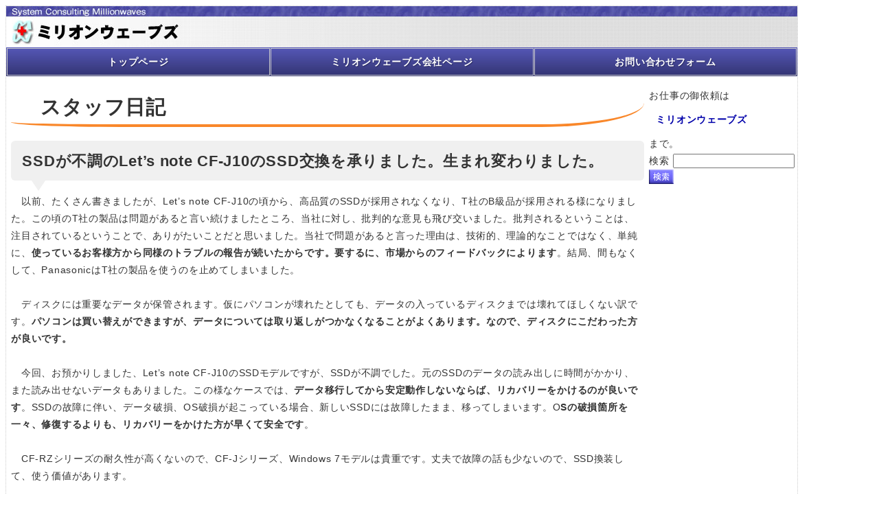

--- FILE ---
content_type: text/html; charset=UTF-8
request_url: https://www3.millionwaves.com/pcsupport/ssd/lets_note/2644
body_size: 9771
content:
<!DOCTYPE html>
<html lang="ja">
<head>
<meta charset="utf-8">
<meta http-equiv="X-UA-Compatible" content="IE-edge">
<meta name="format-detection" content="telephone=no">
<meta name="viewport" content="width=device-width" />
<title>SSDが不調のLet&#8217;s note CF-J10のSSD交換を承りました。生まれ変わりました。スタッフ日記</title>
<meta name="description" content="　以前、たくさん書きましたが、Let's note CF-J10の頃から、高品質のSSDが採用されなくなり、T社のB級品が採用される様になりました。この頃のT社の製品は問題があると言い続けましたところ、当社に対し、批判的な意見も飛…" />
<meta name='robots' content='max-image-preview:large' />
<style>img:is([sizes="auto" i], [sizes^="auto," i]) { contain-intrinsic-size: 3000px 1500px }</style>
<style id='classic-theme-styles-inline-css' type='text/css'>
/*! This file is auto-generated */
.wp-block-button__link{color:#fff;background-color:#32373c;border-radius:9999px;box-shadow:none;text-decoration:none;padding:calc(.667em + 2px) calc(1.333em + 2px);font-size:1.125em}.wp-block-file__button{background:#32373c;color:#fff;text-decoration:none}
</style>
<style id='global-styles-inline-css' type='text/css'>
:root{--wp--preset--aspect-ratio--square: 1;--wp--preset--aspect-ratio--4-3: 4/3;--wp--preset--aspect-ratio--3-4: 3/4;--wp--preset--aspect-ratio--3-2: 3/2;--wp--preset--aspect-ratio--2-3: 2/3;--wp--preset--aspect-ratio--16-9: 16/9;--wp--preset--aspect-ratio--9-16: 9/16;--wp--preset--color--black: #000000;--wp--preset--color--cyan-bluish-gray: #abb8c3;--wp--preset--color--white: #ffffff;--wp--preset--color--pale-pink: #f78da7;--wp--preset--color--vivid-red: #cf2e2e;--wp--preset--color--luminous-vivid-orange: #ff6900;--wp--preset--color--luminous-vivid-amber: #fcb900;--wp--preset--color--light-green-cyan: #7bdcb5;--wp--preset--color--vivid-green-cyan: #00d084;--wp--preset--color--pale-cyan-blue: #8ed1fc;--wp--preset--color--vivid-cyan-blue: #0693e3;--wp--preset--color--vivid-purple: #9b51e0;--wp--preset--gradient--vivid-cyan-blue-to-vivid-purple: linear-gradient(135deg,rgba(6,147,227,1) 0%,rgb(155,81,224) 100%);--wp--preset--gradient--light-green-cyan-to-vivid-green-cyan: linear-gradient(135deg,rgb(122,220,180) 0%,rgb(0,208,130) 100%);--wp--preset--gradient--luminous-vivid-amber-to-luminous-vivid-orange: linear-gradient(135deg,rgba(252,185,0,1) 0%,rgba(255,105,0,1) 100%);--wp--preset--gradient--luminous-vivid-orange-to-vivid-red: linear-gradient(135deg,rgba(255,105,0,1) 0%,rgb(207,46,46) 100%);--wp--preset--gradient--very-light-gray-to-cyan-bluish-gray: linear-gradient(135deg,rgb(238,238,238) 0%,rgb(169,184,195) 100%);--wp--preset--gradient--cool-to-warm-spectrum: linear-gradient(135deg,rgb(74,234,220) 0%,rgb(151,120,209) 20%,rgb(207,42,186) 40%,rgb(238,44,130) 60%,rgb(251,105,98) 80%,rgb(254,248,76) 100%);--wp--preset--gradient--blush-light-purple: linear-gradient(135deg,rgb(255,206,236) 0%,rgb(152,150,240) 100%);--wp--preset--gradient--blush-bordeaux: linear-gradient(135deg,rgb(254,205,165) 0%,rgb(254,45,45) 50%,rgb(107,0,62) 100%);--wp--preset--gradient--luminous-dusk: linear-gradient(135deg,rgb(255,203,112) 0%,rgb(199,81,192) 50%,rgb(65,88,208) 100%);--wp--preset--gradient--pale-ocean: linear-gradient(135deg,rgb(255,245,203) 0%,rgb(182,227,212) 50%,rgb(51,167,181) 100%);--wp--preset--gradient--electric-grass: linear-gradient(135deg,rgb(202,248,128) 0%,rgb(113,206,126) 100%);--wp--preset--gradient--midnight: linear-gradient(135deg,rgb(2,3,129) 0%,rgb(40,116,252) 100%);--wp--preset--font-size--small: 13px;--wp--preset--font-size--medium: 20px;--wp--preset--font-size--large: 36px;--wp--preset--font-size--x-large: 42px;--wp--preset--spacing--20: 0.44rem;--wp--preset--spacing--30: 0.67rem;--wp--preset--spacing--40: 1rem;--wp--preset--spacing--50: 1.5rem;--wp--preset--spacing--60: 2.25rem;--wp--preset--spacing--70: 3.38rem;--wp--preset--spacing--80: 5.06rem;--wp--preset--shadow--natural: 6px 6px 9px rgba(0, 0, 0, 0.2);--wp--preset--shadow--deep: 12px 12px 50px rgba(0, 0, 0, 0.4);--wp--preset--shadow--sharp: 6px 6px 0px rgba(0, 0, 0, 0.2);--wp--preset--shadow--outlined: 6px 6px 0px -3px rgba(255, 255, 255, 1), 6px 6px rgba(0, 0, 0, 1);--wp--preset--shadow--crisp: 6px 6px 0px rgba(0, 0, 0, 1);}:where(.is-layout-flex){gap: 0.5em;}:where(.is-layout-grid){gap: 0.5em;}body .is-layout-flex{display: flex;}.is-layout-flex{flex-wrap: wrap;align-items: center;}.is-layout-flex > :is(*, div){margin: 0;}body .is-layout-grid{display: grid;}.is-layout-grid > :is(*, div){margin: 0;}:where(.wp-block-columns.is-layout-flex){gap: 2em;}:where(.wp-block-columns.is-layout-grid){gap: 2em;}:where(.wp-block-post-template.is-layout-flex){gap: 1.25em;}:where(.wp-block-post-template.is-layout-grid){gap: 1.25em;}.has-black-color{color: var(--wp--preset--color--black) !important;}.has-cyan-bluish-gray-color{color: var(--wp--preset--color--cyan-bluish-gray) !important;}.has-white-color{color: var(--wp--preset--color--white) !important;}.has-pale-pink-color{color: var(--wp--preset--color--pale-pink) !important;}.has-vivid-red-color{color: var(--wp--preset--color--vivid-red) !important;}.has-luminous-vivid-orange-color{color: var(--wp--preset--color--luminous-vivid-orange) !important;}.has-luminous-vivid-amber-color{color: var(--wp--preset--color--luminous-vivid-amber) !important;}.has-light-green-cyan-color{color: var(--wp--preset--color--light-green-cyan) !important;}.has-vivid-green-cyan-color{color: var(--wp--preset--color--vivid-green-cyan) !important;}.has-pale-cyan-blue-color{color: var(--wp--preset--color--pale-cyan-blue) !important;}.has-vivid-cyan-blue-color{color: var(--wp--preset--color--vivid-cyan-blue) !important;}.has-vivid-purple-color{color: var(--wp--preset--color--vivid-purple) !important;}.has-black-background-color{background-color: var(--wp--preset--color--black) !important;}.has-cyan-bluish-gray-background-color{background-color: var(--wp--preset--color--cyan-bluish-gray) !important;}.has-white-background-color{background-color: var(--wp--preset--color--white) !important;}.has-pale-pink-background-color{background-color: var(--wp--preset--color--pale-pink) !important;}.has-vivid-red-background-color{background-color: var(--wp--preset--color--vivid-red) !important;}.has-luminous-vivid-orange-background-color{background-color: var(--wp--preset--color--luminous-vivid-orange) !important;}.has-luminous-vivid-amber-background-color{background-color: var(--wp--preset--color--luminous-vivid-amber) !important;}.has-light-green-cyan-background-color{background-color: var(--wp--preset--color--light-green-cyan) !important;}.has-vivid-green-cyan-background-color{background-color: var(--wp--preset--color--vivid-green-cyan) !important;}.has-pale-cyan-blue-background-color{background-color: var(--wp--preset--color--pale-cyan-blue) !important;}.has-vivid-cyan-blue-background-color{background-color: var(--wp--preset--color--vivid-cyan-blue) !important;}.has-vivid-purple-background-color{background-color: var(--wp--preset--color--vivid-purple) !important;}.has-black-border-color{border-color: var(--wp--preset--color--black) !important;}.has-cyan-bluish-gray-border-color{border-color: var(--wp--preset--color--cyan-bluish-gray) !important;}.has-white-border-color{border-color: var(--wp--preset--color--white) !important;}.has-pale-pink-border-color{border-color: var(--wp--preset--color--pale-pink) !important;}.has-vivid-red-border-color{border-color: var(--wp--preset--color--vivid-red) !important;}.has-luminous-vivid-orange-border-color{border-color: var(--wp--preset--color--luminous-vivid-orange) !important;}.has-luminous-vivid-amber-border-color{border-color: var(--wp--preset--color--luminous-vivid-amber) !important;}.has-light-green-cyan-border-color{border-color: var(--wp--preset--color--light-green-cyan) !important;}.has-vivid-green-cyan-border-color{border-color: var(--wp--preset--color--vivid-green-cyan) !important;}.has-pale-cyan-blue-border-color{border-color: var(--wp--preset--color--pale-cyan-blue) !important;}.has-vivid-cyan-blue-border-color{border-color: var(--wp--preset--color--vivid-cyan-blue) !important;}.has-vivid-purple-border-color{border-color: var(--wp--preset--color--vivid-purple) !important;}.has-vivid-cyan-blue-to-vivid-purple-gradient-background{background: var(--wp--preset--gradient--vivid-cyan-blue-to-vivid-purple) !important;}.has-light-green-cyan-to-vivid-green-cyan-gradient-background{background: var(--wp--preset--gradient--light-green-cyan-to-vivid-green-cyan) !important;}.has-luminous-vivid-amber-to-luminous-vivid-orange-gradient-background{background: var(--wp--preset--gradient--luminous-vivid-amber-to-luminous-vivid-orange) !important;}.has-luminous-vivid-orange-to-vivid-red-gradient-background{background: var(--wp--preset--gradient--luminous-vivid-orange-to-vivid-red) !important;}.has-very-light-gray-to-cyan-bluish-gray-gradient-background{background: var(--wp--preset--gradient--very-light-gray-to-cyan-bluish-gray) !important;}.has-cool-to-warm-spectrum-gradient-background{background: var(--wp--preset--gradient--cool-to-warm-spectrum) !important;}.has-blush-light-purple-gradient-background{background: var(--wp--preset--gradient--blush-light-purple) !important;}.has-blush-bordeaux-gradient-background{background: var(--wp--preset--gradient--blush-bordeaux) !important;}.has-luminous-dusk-gradient-background{background: var(--wp--preset--gradient--luminous-dusk) !important;}.has-pale-ocean-gradient-background{background: var(--wp--preset--gradient--pale-ocean) !important;}.has-electric-grass-gradient-background{background: var(--wp--preset--gradient--electric-grass) !important;}.has-midnight-gradient-background{background: var(--wp--preset--gradient--midnight) !important;}.has-small-font-size{font-size: var(--wp--preset--font-size--small) !important;}.has-medium-font-size{font-size: var(--wp--preset--font-size--medium) !important;}.has-large-font-size{font-size: var(--wp--preset--font-size--large) !important;}.has-x-large-font-size{font-size: var(--wp--preset--font-size--x-large) !important;}
:where(.wp-block-post-template.is-layout-flex){gap: 1.25em;}:where(.wp-block-post-template.is-layout-grid){gap: 1.25em;}
:where(.wp-block-columns.is-layout-flex){gap: 2em;}:where(.wp-block-columns.is-layout-grid){gap: 2em;}
:root :where(.wp-block-pullquote){font-size: 1.5em;line-height: 1.6;}
</style>
<style id='akismet-widget-style-inline-css' type='text/css'>
.a-stats {
--akismet-color-mid-green: #357b49;
--akismet-color-white: #fff;
--akismet-color-light-grey: #f6f7f7;
max-width: 350px;
width: auto;
}
.a-stats * {
all: unset;
box-sizing: border-box;
}
.a-stats strong {
font-weight: 600;
}
.a-stats a.a-stats__link,
.a-stats a.a-stats__link:visited,
.a-stats a.a-stats__link:active {
background: var(--akismet-color-mid-green);
border: none;
box-shadow: none;
border-radius: 8px;
color: var(--akismet-color-white);
cursor: pointer;
display: block;
font-family: -apple-system, BlinkMacSystemFont, 'Segoe UI', 'Roboto', 'Oxygen-Sans', 'Ubuntu', 'Cantarell', 'Helvetica Neue', sans-serif;
font-weight: 500;
padding: 12px;
text-align: center;
text-decoration: none;
transition: all 0.2s ease;
}
/* Extra specificity to deal with TwentyTwentyOne focus style */
.widget .a-stats a.a-stats__link:focus {
background: var(--akismet-color-mid-green);
color: var(--akismet-color-white);
text-decoration: none;
}
.a-stats a.a-stats__link:hover {
filter: brightness(110%);
box-shadow: 0 4px 12px rgba(0, 0, 0, 0.06), 0 0 2px rgba(0, 0, 0, 0.16);
}
.a-stats .count {
color: var(--akismet-color-white);
display: block;
font-size: 1.5em;
line-height: 1.4;
padding: 0 13px;
white-space: nowrap;
}
</style>
<link rel='stylesheet' id='wp-pagenavi-css' href='//www3.millionwaves.com/wp-content/cache/wpfc-minified/du8p90vc/dj04u.css' type='text/css' media='all' />
<link rel="https://api.w.org/" href="https://www3.millionwaves.com/wp-json/" /><link rel="alternate" title="JSON" type="application/json" href="https://www3.millionwaves.com/wp-json/wp/v2/posts/2644" /><link rel="alternate" title="oEmbed (JSON)" type="application/json+oembed" href="https://www3.millionwaves.com/wp-json/oembed/1.0/embed?url=https%3A%2F%2Fwww3.millionwaves.com%2Fpcsupport%2Fssd%2Flets_note%2F2644" />
<link rel="alternate" title="oEmbed (XML)" type="text/xml+oembed" href="https://www3.millionwaves.com/wp-json/oembed/1.0/embed?url=https%3A%2F%2Fwww3.millionwaves.com%2Fpcsupport%2Fssd%2Flets_note%2F2644&#038;format=xml" />
<link rel="canonical" href="https://www3.millionwaves.com/pcsupport/ssd/lets_note/2644">
<link rel="icon" href="./favicon.ico">
<style>
html {font-family: 'Hiragino Kaku Gothic Pro','ヒラギノ角ゴ Pro W3','メイリオ',Meiryo,'ＭＳ Ｐゴシック',sans-serif; }
body {font-size: 1em; line-height: 1.75; letter-spacing: 0.05em; color: #333; }
a {text-decoration: none; color:#00a; font-weight: bold; }
a:hover {color: #a00; text-decoration: underline dotted #a00; }
ul{list-style: none; padding: 0;}
h2 a {color: #333; }
h2 a:hover {color: #333; text-decoration: none; }
.st-cu-o {padding: 0 1.5em; border-bottom: solid 4px #f9872a; border-radius: 0px 0px 150px 160px/0px 0px 35px 7px; }
.st-fk {position: relative; padding: .5em .75em; background-color: #f0f0f0; border-radius: 6px; }
.st-fk:after {position: absolute; top: 100%; left: 30px; content: ''; width: 0; height: 0; border: 10px solid transparent; border-top: 15px solid #f0f0f0; }
.ln-p {background: rgba(0, 0, 0, 0) linear-gradient(transparent 60%, #FFDFEF 0%) repeat scroll 0 0; }
.ln-c {background: rgba(0, 0, 0, 0) linear-gradient(transparent 60%, #cce5ff 0%) repeat scroll 0 0; }
.ln-y {background: rgba(0, 0, 0, 0) linear-gradient(transparent 60%, #ffffbc 0%) repeat scroll 0 0; }
.frame_red {padding: 5px; border:2px solid #e0aaaa;}
.related_post a { display: block; padding: 10px; margin: 10px;}
.wp-pagenavi, .ad {text-align: center; margin: 15px 0; }
.wp-pagenavi a, .wp-pagenavi a:link, .wp-pagenavi a:active, .wp-pagenavi a:visited {border: 1px solid #ccc; padding: 15px; margin: 5px; color: #06c; }
.wp-pagenavi span.current {padding: 15px; margin: 5px; font-weight: bold; color:#c00; }
#c0 {display: grid; grid-template-rows: 60px auto auto 5em; grid-template-columns: auto; }
header {background-image: url("https://www3.millionwaves.com/wp-content/themes/Millionwaves3_2/headerbk.jpg"); background-repeat: repeat-x; width: 97%; position: fixed; overflow: hidden; z-index:10; }
#b-mn {position: absolute; top: 15px; right: 0; width: 45px; height: 45px; }
nav{position: fixed; top: 70px; height: 300px; z-index:10; display: grid; grid-template-rows: repeat(auto-fill, minmax(50px, 1fr)); grid-auto-columns: 15em; grid-gap: 1px; padding: 1px; justify-content: center; text-align:center; background: -webkit-linear-gradient(top, #5658b8 0%, #333472 100%); background: linear-gradient(to bottom, #5658b8 0%, #333472 100%); color: #fff; text-shadow: 1px 1px 1px rgba(0, 0, 0, .3); }
.nv {visibility: hidden; }
.nv a {line-height: 1.3; display: block; color:#fff; border:1px solid #ccc; padding: 10px; }
.nv a:hover {text-decoration: none; color: #ffb; }
main {grid-row: 2 / 3; grid-column: 1 / 2; background: #fff; padding: 0em 0.5em; }
aside {grid-row: 3 / 4; grid-column: 1 / 2; background: #fff; }
footer {grid-auto-rows: 3em; grid-row: 4 / 5; grid-column: 1 / 2; background: #eee; text-align:center; }
article {border-bottom: 1px dotted #ccc; }
article img {width: 100%; height: auto; border: 1px #ccc dotted; padding: 3px; max-width: 500px;}
article p {margin-bottom: 2em; }
.mt {text-align: right; margin-bottom: 2em; }
.widget a {display: block; padding: 5px; margin: 5px;}
@media screen and (min-width: 48em){
body {font-size: 0.9em; }
#c0 {grid-template-rows: 60px 3em 1fr 2em; grid-template-columns: 1fr 15em; border: 1px dotted #ccc; max-width: 80em; }
header {width: auto; position: static; grid-row: 1 / 2; grid-column: 1 / 3; }
#b-mn {display: none !important; }
nav {position: static; height: max-content; grid-row: 2 / 3; grid-column: 1 / 3; grid-template-columns: repeat(auto-fit, minmax(200px, 1fr)); grid-template-rows: auto; }
.nv {visibility: visible !important; }
main {grid-row: 3 / 4; grid-column: 1 / 2; }
aside {grid-row: 3 / 4; grid-column: 2 / 3; }
footer {grid-row: 4 / 5; grid-column: 1 / 3; }
</style>
<!-- Global site tag (gtag.js) - Google Analytics -->
<script async src="https://www.googletagmanager.com/gtag/js?id=UA-2484427-8"></script>
<script>
window.dataLayer = window.dataLayer || [];
function gtag(){dataLayer.push(arguments);}
gtag('js', new Date());
gtag('config', 'UA-2484427-8');
</script>
</head>
<body>
<div id="c0">
<header>
<img src="https://www3.millionwaves.com/wp-content/themes/Millionwaves3_2/header.jpg" alt="システム開発とシステムコンサルティングのミリオンウェーブズ" />
<img id="b-mn" src="https://www3.millionwaves.com/wp-content/themes/Millionwaves3_2/bars.svg" alt="menu">
</header>
<main>
<h1 class="st-cu-o">スタッフ日記</h1>
<div>
</div>
<article id="p-2644">
<h2 class="st-fk"><a href="https://www3.millionwaves.com/pcsupport/ssd/lets_note/2644">SSDが不調のLet&#8217;s note CF-J10のSSD交換を承りました。生まれ変わりました。</a></h2>
<p>
　以前、たくさん書きましたが、Let&#8217;s note CF-J10の頃から、高品質のSSDが採用されなくなり、T社のB級品が採用される様になりました。この頃のT社の製品は問題があると言い続けましたところ、当社に対し、批判的な意見も飛び交いました。批判されるということは、注目されているということで、ありがたいことだと思いました。当社で問題があると言った理由は、技術的、理論的なことではなく、単純に、<strong>使っているお客様方から同様のトラブルの報告が続いたからです。要するに、市場からのフィードバックによります</strong>。結局、間もなくして、PanasonicはT社の製品を使うのを止めてしまいました。<br />
<br />
　ディスクには重要なデータが保管されます。仮にパソコンが壊れたとしても、データの入っているディスクまでは壊れてほしくない訳です。<strong>パソコンは買い替えができますが、データについては取り返しがつかなくなることがよくあります。なので、ディスクにこだわった方が良いです。</strong><br />
<br />
　今回、お預かりしました、Let&#8217;s note CF-J10のSSDモデルですが、SSDが不調でした。元のSSDのデータの読み出しに時間がかかり、また読み出せないデータもありました。この様なケースでは、<strong>データ移行してから安定動作しないならば、リカバリーをかけるのが良いです</strong>。SSDの故障に伴い、データ破損、OS破損が起こっている場合、新しいSSDには故障したまま、移ってしまいます。O<strong>Sの破損箇所を一々、修復するよりも、リカバリーをかけた方が早くて安全です</strong>。<br />
<br />
　CF-RZシリーズの耐久性が高くないので、CF-Jシリーズ、Windows 7モデルは貴重です。丈夫で故障の話も少ないので、SSD換装して、使う価値があります。<br />
<br />
<br />
<div class="frame_red">
→　<a href="https://www.millionwaves.com/service/pcsupport/171" target="_blank">Panasonic（パナソニック） Let’s Note（レッツノート）のSSD換装、交換、容量アップを承ります。</a><br />
ご質問等は<a href="https://www.millionwaves.com/contact.php" target="_blank" rel="nofollow">お問い合わせフォーム</a>からお願いします。 / 札幌 / 東京)<br />
</div>　<br />
<br />
<br />
<br />
<br />
<br />
</article>
<div class="mt">
<a href="https://www3.millionwaves.com/category/pcsupport/ssd/lets_note" rel="category tag">Let's note（レッツノート）</a><br />
【 <a href="https://www3.millionwaves.com/tag/lets-note" rel="tag">Let's note</a> <a href="https://www3.millionwaves.com/tag/ssd" rel="tag">SSD交換・換装</a>】
</div>
<div class="ad">
<script async src="https://pagead2.googlesyndication.com/pagead/js/adsbygoogle.js"></script>
<!-- Millionwaves_www3 -->
<ins class="adsbygoogle"
style="display:block"
data-ad-client="ca-pub-8777720417686874"
data-ad-slot="1159805719"
data-ad-format="auto"
data-full-width-responsive="true"></ins>
<script>
(adsbygoogle = window.adsbygoogle || []).push({});
</script>
</div>
<div id="refer">
<h3 class="related_post_title mtb15">同じジャンル</h3><ul class="related_post"><li><a href="https://www3.millionwaves.com/pcsupport/ssd/lets_note/2927" title="リピーターさんよりLet&#8217;s note CF-RZ5のWindows11アップデートを承りました。" class="mw_related_posts">リピーターさんよりLet&#8217;s note CF-RZ5のWindows11アップデートを承りました。</a><div style="margin-bottom:15px;" class="clearfix">　　Windows 10からWindows 11のアップデートは、無償で出来ます。　しかし実際、失敗するケースが少なくなく、その原因は結構、深刻だったりします。Windows 10は半年後にサ…</div></li><li><a href="https://www3.millionwaves.com/pcsupport/ssd/lets_note/2920" title="リピーターさんよりLet&#8217;s note CF-NX1のWindows11アップデートを承りました。" class="mw_related_posts">リピーターさんよりLet&#8217;s note CF-NX1のWindows11アップデートを承りました。</a><div style="margin-bottom:15px;" class="clearfix">　　Windows10もMicrosoftのサポートが終了します。別にサポートが終了しようが、具体的な危機は明確になっておらず、多くの人達はWindows7を使っています。当社でもWindows7…</div></li><li><a href="https://www3.millionwaves.com/pcsupport/ssd/lets_note/2910" title="Let&#8217;s note CF-SV7のSSD換装、容量アップを承りました。" class="mw_related_posts">Let&#8217;s note CF-SV7のSSD換装、容量アップを承りました。</a><div style="margin-bottom:15px;" class="clearfix"><a href="https://www3.millionwaves.com/pcsupport/ssd/lets_note/2910"><img src="https://www3.millionwaves.com/mwc/thumbnail.php?fn=/wp-content/uploads/2024/09/2024081701.webp&w=150&h=100" title="Let's note CF-SV7のSSD換装、容量アップを承りました。" alt="Let's note CF-SV7のSSD換装、容量アップを承りました。" class="imgleft" /></a>　　リピーターさんからLet's note CF-SV7のSSD換装、1TBへの容量アップを承りました。珍しい色の天板だったので、写真を撮らせて頂きました。　SSDは実績のある製品を使い…</div></li><li><a href="https://www3.millionwaves.com/pcsupport/ssd/lets_note/2900" title="Let&#8217;s note CF-SZ5（4GBメモリー）のSSD換装、容量アップを承りました。" class="mw_related_posts">Let&#8217;s note CF-SZ5（4GBメモリー）のSSD換装、容量アップを承りました。</a><div style="margin-bottom:15px;" class="clearfix">　　4GBメモリー、128GB SSDのLet's note CF-SZ5のSSD換装を承りました。SSDを500GBに容量アップしました。　4GBメモリーでは通常、容量不足となります。さらにSSD容量が128GBだと空…</div></li><li><a href="https://www3.millionwaves.com/pcsupport/ssd/lets_note/2902" title="Let’s note CF-FV1を容量アップ、最近のTLC、QLCの実用レベルは？" class="mw_related_posts">Let’s note CF-FV1を容量アップ、最近のTLC、QLCの実用レベルは？</a><div style="margin-bottom:15px;" class="clearfix">　　Let’s note CF-FV1のSSD換装、1TBへの容量アップを承りました。当社ではこれまで、MLCタイプのフラッシュメモリーを採用したSSDを使用してきましたが、MLCタイプの1TBは…</div></li></ul><h3 class="related_post_title mtb15">関連情報</h3><ul class="related_post"><li><a href="https://www3.millionwaves.com/pcsupport/ssd/lets_note/2927" title="リピーターさんよりLet&#8217;s note CF-RZ5のWindows11アップデートを承りました。" class="mw_related_posts">リピーターさんよりLet&#8217;s note CF-RZ5のWindows11アップデートを承りました。</a><div style="margin-bottom:15px;" class="clearfix">　　Windows 10からWindows 11のアップデートは、無償で出来ます。　しかし実際、失敗するケースが少なくなく、その原因は結構、深刻だったりします。Windows 10は半年後にサ…</div></li><li><a href="https://www3.millionwaves.com/pcsupport/ssd/lets_note/2920" title="リピーターさんよりLet&#8217;s note CF-NX1のWindows11アップデートを承りました。" class="mw_related_posts">リピーターさんよりLet&#8217;s note CF-NX1のWindows11アップデートを承りました。</a><div style="margin-bottom:15px;" class="clearfix">　　Windows10もMicrosoftのサポートが終了します。別にサポートが終了しようが、具体的な危機は明確になっておらず、多くの人達はWindows7を使っています。当社でもWindows7…</div></li><li><a href="https://www3.millionwaves.com/pcsupport/ssd/lets_note/2910" title="Let&#8217;s note CF-SV7のSSD換装、容量アップを承りました。" class="mw_related_posts">Let&#8217;s note CF-SV7のSSD換装、容量アップを承りました。</a><div style="margin-bottom:15px;" class="clearfix"><a href="https://www3.millionwaves.com/pcsupport/ssd/lets_note/2910"><img src="https://www3.millionwaves.com/mwc/thumbnail.php?fn=/wp-content/uploads/2024/09/2024081701.webp&w=150&h=100" title="Let's note CF-SV7のSSD換装、容量アップを承りました。" alt="Let's note CF-SV7のSSD換装、容量アップを承りました。" class="imgleft" /></a>　　リピーターさんからLet's note CF-SV7のSSD換装、1TBへの容量アップを承りました。珍しい色の天板だったので、写真を撮らせて頂きました。　SSDは実績のある製品を使い…</div></li><li><a href="https://www3.millionwaves.com/pcsupport/ssd/lets_note/2900" title="Let&#8217;s note CF-SZ5（4GBメモリー）のSSD換装、容量アップを承りました。" class="mw_related_posts">Let&#8217;s note CF-SZ5（4GBメモリー）のSSD換装、容量アップを承りました。</a><div style="margin-bottom:15px;" class="clearfix">　　4GBメモリー、128GB SSDのLet's note CF-SZ5のSSD換装を承りました。SSDを500GBに容量アップしました。　4GBメモリーでは通常、容量不足となります。さらにSSD容量が128GBだと空…</div></li><li><a href="https://www3.millionwaves.com/pcsupport/ssd/lets_note/2902" title="Let’s note CF-FV1を容量アップ、最近のTLC、QLCの実用レベルは？" class="mw_related_posts">Let’s note CF-FV1を容量アップ、最近のTLC、QLCの実用レベルは？</a><div style="margin-bottom:15px;" class="clearfix">　　Let’s note CF-FV1のSSD換装、1TBへの容量アップを承りました。当社ではこれまで、MLCタイプのフラッシュメモリーを採用したSSDを使用してきましたが、MLCタイプの1TBは…</div></li></ul></div>
</main>
<nav id="nv" class="nv">
<a href="/">トップページ</a>
<a href="https://www.millionwaves.com/" target="_blank" rel="noopener">ミリオンウェーブズ会社ページ</a>
<a href="https://www.millionwaves.com/contact.php" target="_blank" rel="noopener">お問い合わせフォーム</a>
</nav>
<aside>
<ul>
<li id="text-2" class="widget widget_text">			<div class="textwidget">お仕事の御依頼は<a href="https://www.millionwaves.com/" target="_blank">ミリオンウェーブズ</a>まで。</div>
</li>
<li id="new-search" class="widget mww_search"><form method="get" id="searchform" action="https://www3.millionwaves.com">
<label for="s">検索</label>
<input type="text" id="s" name="s" value="">
<input type="image" src="https://www3.millionwaves.com/mw/images/btn_search.gif" align="top" alt="Search">
</form>
</li><li id="text-7" class="widget widget_text">			<div class="textwidget"><br />
<script async src="https://pagead2.googlesyndication.com/pagead/js/adsbygoogle.js"></script>
<!-- Millionwaves_www3_Sidebar -->
<ins class="adsbygoogle"
style="display:block"
data-ad-client="ca-pub-8777720417686874"
data-ad-slot="6388915819"
data-ad-format="auto"
data-full-width-responsive="true"></ins>
<script>
(adsbygoogle = window.adsbygoogle || []).push({});
</script></div>
</li>
<li id="recent-posts-3" class="widget widget_recent_entries">
<h2 class="widgettitle">最近の投稿</h2>
<ul>
<li>
<a href="https://www3.millionwaves.com/pcsupport/ssd/lets_note/2927">リピーターさんよりLet&#8217;s note CF-RZ5のWindows11アップデートを承りました。</a>
</li>
<li>
<a href="https://www3.millionwaves.com/ai/2923">AIシステムについて、少し</a>
</li>
<li>
<a href="https://www3.millionwaves.com/pcsupport/ssd/lets_note/2920">リピーターさんよりLet&#8217;s note CF-NX1のWindows11アップデートを承りました。</a>
</li>
<li>
<a href="https://www3.millionwaves.com/diary/2917">iOS 18、iPadOS 18の構成プロファイルをインストール方法</a>
</li>
<li>
<a href="https://www3.millionwaves.com/diary/2915">iPad mini 6のバッテリー膨らみ問題</a>
</li>
</ul>
</li>
<li id="nav_menu-3" class="widget widget_nav_menu"><h2 class="widgettitle">SSD換装・HDD交換実例</h2>
<div class="menu-ssd-container"><ul id="menu-ssd" class="menu"><li id="menu-item-2591" class="menu-item menu-item-type-taxonomy menu-item-object-category menu-item-2591"><a href="https://www3.millionwaves.com/category/pcsupport/ssd/desktop">デスクトップ</a></li>
<li id="menu-item-2592" class="menu-item menu-item-type-taxonomy menu-item-object-category menu-item-2592"><a href="https://www3.millionwaves.com/category/pcsupport/ssd/carnavi">カーナビ</a></li>
<li id="menu-item-1964" class="menu-item menu-item-type-taxonomy menu-item-object-category current-post-ancestor current-menu-parent current-post-parent menu-item-1964"><a href="https://www3.millionwaves.com/category/pcsupport/ssd/lets_note">Let&#8217;s note（レッツノート）</a></li>
<li id="menu-item-1965" class="menu-item menu-item-type-taxonomy menu-item-object-category menu-item-1965"><a href="https://www3.millionwaves.com/category/pcsupport/ssd/thinkpad">ThinkPad</a></li>
<li id="menu-item-1966" class="menu-item menu-item-type-taxonomy menu-item-object-category menu-item-1966"><a href="https://www3.millionwaves.com/category/pcsupport/ssd/dynabook">dynabook</a></li>
<li id="menu-item-1969" class="menu-item menu-item-type-taxonomy menu-item-object-category menu-item-1969"><a href="https://www3.millionwaves.com/category/pcsupport/ssd/lavie%ef%bc%88%e3%83%a9%e3%83%b4%e3%82%a3%ef%bc%89">Lavie（ラヴィ）</a></li>
<li id="menu-item-1972" class="menu-item menu-item-type-taxonomy menu-item-object-category menu-item-1972"><a href="https://www3.millionwaves.com/category/pcsupport/ssd/fmv-biblo">FMV BIBLO LIFEBOOK</a></li>
<li id="menu-item-1967" class="menu-item menu-item-type-taxonomy menu-item-object-category menu-item-1967"><a href="https://www3.millionwaves.com/category/pcsupport/ssd/mac">Mac</a></li>
<li id="menu-item-1968" class="menu-item menu-item-type-taxonomy menu-item-object-category menu-item-1968"><a href="https://www3.millionwaves.com/category/pcsupport/ssd/dell">DELL</a></li>
<li id="menu-item-1971" class="menu-item menu-item-type-taxonomy menu-item-object-category menu-item-1971"><a href="https://www3.millionwaves.com/category/pcsupport/ssd/vaio-ssd-pcsupport">VAIO（バイオ）</a></li>
</ul></div></li>
<li id="nav_menu-4" class="widget widget_nav_menu"><h2 class="widgettitle">各種サポート実例</h2>
<div class="menu-support-container"><ul id="menu-support" class="menu"><li id="menu-item-1975" class="menu-item menu-item-type-taxonomy menu-item-object-category menu-item-1975"><a href="https://www3.millionwaves.com/category/pcsupport/media">メディア変換</a></li>
<li id="menu-item-1974" class="menu-item menu-item-type-taxonomy menu-item-object-category menu-item-1974"><a href="https://www3.millionwaves.com/category/pcsupport/data_recovery">データ復旧・回収</a></li>
</ul></div></li>
<li id="nav_menu-5" class="widget widget_nav_menu"><h2 class="widgettitle">その他・ネタ・メモ</h2>
<div class="menu-etc-container"><ul id="menu-etc" class="menu"><li id="menu-item-1976" class="menu-item menu-item-type-taxonomy menu-item-object-category menu-item-1976"><a href="https://www3.millionwaves.com/category/diary">スタッフ日記</a></li>
<li id="menu-item-1977" class="menu-item menu-item-type-taxonomy menu-item-object-category menu-item-has-children menu-item-1977"><a href="https://www3.millionwaves.com/category/tech">技術メモ</a>
<ul class="sub-menu">
<li id="menu-item-1979" class="menu-item menu-item-type-taxonomy menu-item-object-category menu-item-1979"><a href="https://www3.millionwaves.com/category/tech/windows">Windows</a></li>
<li id="menu-item-1978" class="menu-item menu-item-type-taxonomy menu-item-object-category menu-item-1978"><a href="https://www3.millionwaves.com/category/tech/macos">MacOS</a></li>
<li id="menu-item-1980" class="menu-item menu-item-type-taxonomy menu-item-object-category menu-item-has-children menu-item-1980"><a href="https://www3.millionwaves.com/category/tech/dev">開発言語</a>
<ul class="sub-menu">
<li id="menu-item-1982" class="menu-item menu-item-type-taxonomy menu-item-object-category menu-item-1982"><a href="https://www3.millionwaves.com/category/tech/dev/vbnet">VB.NET</a></li>
<li id="menu-item-1981" class="menu-item menu-item-type-taxonomy menu-item-object-category menu-item-1981"><a href="https://www3.millionwaves.com/category/tech/dev/php">PHP</a></li>
</ul>
</li>
</ul>
</li>
</ul></div></li>
<li id="new-meta" class="widget mww_newmeta">
<ul>
</ul>
</li>
<li>
<script>
document.write('<img src="https://www3.millionwaves.com/amlog/set_log.php?pn=SSD%E3%81%8C%E4%B8%8D%E8%AA%BF%E3%81%AELet%26%238217%3Bs+note+CF-J10%E3%81%AESSD%E4%BA%A4%E6%8F%9B%E3%82%92%E6%89%BF%E3%82%8A%E3%81%BE%E3%81%97%E3%81%9F%E3%80%82%E7%94%9F%E3%81%BE%E3%82%8C%E5%A4%89%E3%82%8F%E3%82%8A%E3%81%BE%E3%81%97%E3%81%9F%E3%80%82&pa=https://www3.millionwaves.com%2Fpcsupport%2Fssd%2Flets_note%2F2644&ref=&ts='+(new Date()).getTime()+'" alt="">');
</script>
</li>
</ul>
<ul>
</ul>
</aside>
<footer>
Copyright &copy; 2025 スタッフ日記 all rights reserved.<script type="speculationrules">
{"prefetch":[{"source":"document","where":{"and":[{"href_matches":"\/*"},{"not":{"href_matches":["\/wp-*.php","\/wp-admin\/*","\/wp-content\/uploads\/*","\/wp-content\/*","\/wp-content\/plugins\/*","\/wp-content\/themes\/Millionwaves3_2\/*","\/*\\?(.+)"]}},{"not":{"selector_matches":"a[rel~=\"nofollow\"]"}},{"not":{"selector_matches":".no-prefetch, .no-prefetch a"}}]},"eagerness":"conservative"}]}
</script>
</footer>
</div>
<script>
var n=document.getElementById("nv");
document.getElementById("b-mn").addEventListener("click",function(e){
e.preventDefault();
e.stopPropagation();
if(nv.style.visibility!="visible"){nv.style.visibility="visible";}else{nv.style.visibility="hidden";}
},false);
</script>
</body>
</html><!-- WP Fastest Cache file was created in 0.231 seconds, on 2025年4月18日 @ 11:48 PM --><!-- via php -->

--- FILE ---
content_type: text/html; charset=utf-8
request_url: https://www.google.com/recaptcha/api2/aframe
body_size: 266
content:
<!DOCTYPE HTML><html><head><meta http-equiv="content-type" content="text/html; charset=UTF-8"></head><body><script nonce="D2UJolvzF3tSHvM7lN2l1A">/** Anti-fraud and anti-abuse applications only. See google.com/recaptcha */ try{var clients={'sodar':'https://pagead2.googlesyndication.com/pagead/sodar?'};window.addEventListener("message",function(a){try{if(a.source===window.parent){var b=JSON.parse(a.data);var c=clients[b['id']];if(c){var d=document.createElement('img');d.src=c+b['params']+'&rc='+(localStorage.getItem("rc::a")?sessionStorage.getItem("rc::b"):"");window.document.body.appendChild(d);sessionStorage.setItem("rc::e",parseInt(sessionStorage.getItem("rc::e")||0)+1);localStorage.setItem("rc::h",'1768886032383');}}}catch(b){}});window.parent.postMessage("_grecaptcha_ready", "*");}catch(b){}</script></body></html>